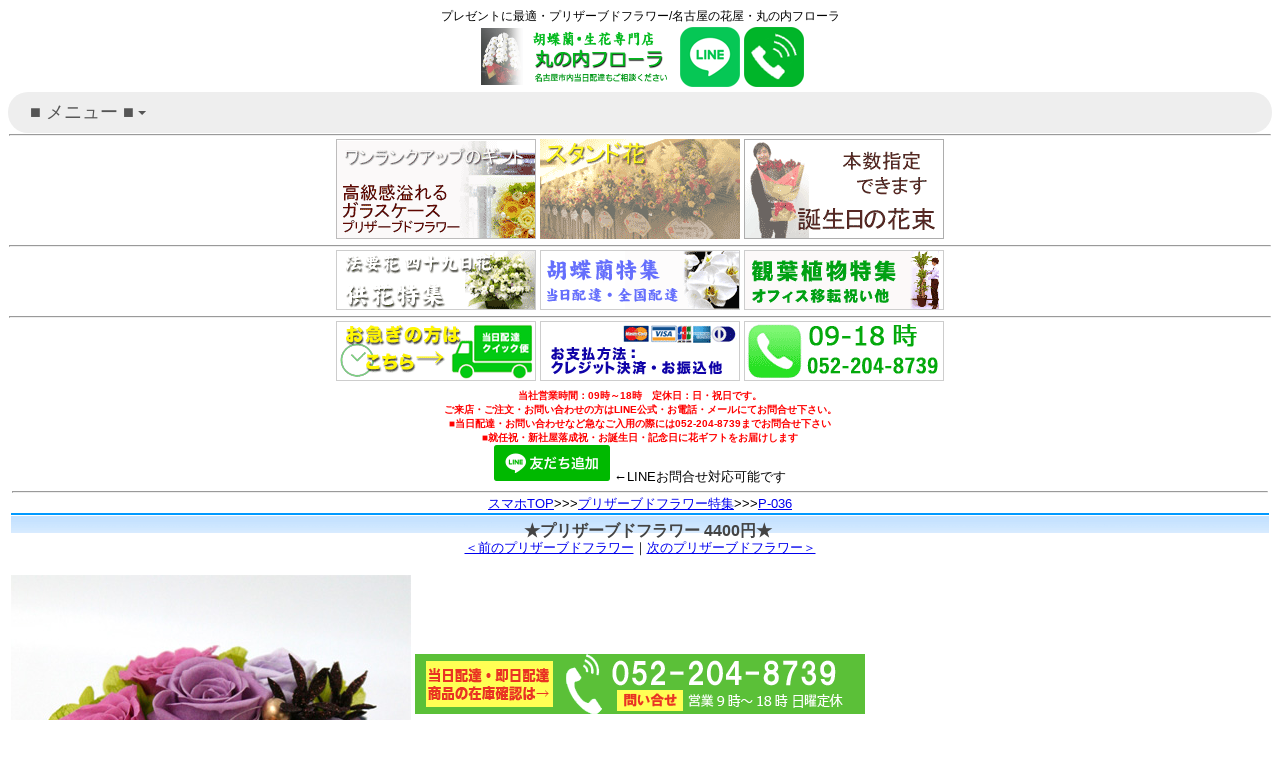

--- FILE ---
content_type: text/html
request_url: https://mf8.jp/s/p036.html
body_size: 8726
content:
<!DOCTYPE html>
<HTML>
<HEAD>
<!-- ///Google tag (gtag.js)2023/05/07 yoggy/// -->
<script async src="https://www.googletagmanager.com/gtag/js?id=G-WZYLFGD085"></script>
<script>
  window.dataLayer = window.dataLayer || [];
  function gtag(){dataLayer.push(arguments);}
  gtag('js', new Date());

  gtag('config', 'G-WZYLFGD085');
</script>
<!-- ///END Google tag (gtag.js)2023/05/07 yoggy/// --> 
<meta charset="UTF-8">

<meta name="viewport" content="width=device-width, initial-scale=1, maximum-scale=1, user-scalable=no" /> 
<LINK href="index.css" rel="stylesheet" type="text/css">
<LINK href="../css/sp777.css" rel="stylesheet" type="text/css">
<link rel="canonical" href="https://mf8.jp/p036.html">
<META name="Keywords" content="名古屋市内,花屋,プリザ,かわいい,ドライフラワー,プレゼント">
<META name="description" content="名古屋の花屋・丸の内フローラ/スマートフォンサイト">
<script src="https://ajaxzip3.github.io/ajaxzip3.js" charset="UTF-8"></script>
<TITLE>プリザーブドフラワー/通販/名古屋の花屋・丸の内フローラ</TITLE>
<!-- --------タイトル帯・フォルダ「jssmartmenus」ここから-------- -->
<!-- jQuery -->
<script src="https://code.jquery.com/jquery-1.11.0.min.js"></script>
<script src="jquery.smartmenus.js" type="text/javascript"></script>
<!-- SmartMenus jQuery init -->
<script type="text/javascript">
	$(function() {
		$('#main-menu').smartmenus({
			subMenusSubOffsetX: 1,
			subMenusSubOffsetY: -8
		});
	});
</script>
<!-- SmartMenus core CSS (required) -->
<link href="../jssmartmenus/sm-core-css.css" rel="stylesheet" type="text/css">
<!-- "sm-blue" menu theme (optional, you can use your own CSS, too) -->
<link href="../jssmartmenus/sm-clean.css" rel="stylesheet" type="text/css">
<!-- HTML5 shim and Respond.js IE8 support of HTML5 elements and media queries -->
<!--[if lt IE 9]>
  <script src="https://oss.maxcdn.com/html5shiv/3.7.2/html5shiv.min.js"></script>
  <script src="https://oss.maxcdn.com/respond/1.4.2/respond.min.js"></script>
<![endif]-->
<!-- タイトル帯・フォルダ「jssmartmenus」ここまで -->

<!-- ノーマルスタイルシート読み込み　ここから -->
<!-- ノーマルスタイルシート読み込み　ここまで -->

<!--■■bxsliderここから■■-->
<!--■■bxsliderここまで■■-->
<!-- --------タイトル帯・フォルダ「jssmartmenus」ここまで-------- --></HEAD>
<BODY>
<!-- [ スマホ用フッター電話 ] -->
	<div id="footerFloatingMenu">
					<a href="tel:052-2048739"><img src="../top/tel452.gif" alt="プリザーブドフラワーのお問い合わせ電話番号"></a>
	</div>
<!-- [ スマホ用フッター電話 ] -->
<!-- Google Tag Manager (noscript) -->
<noscript><iframe src="https://www.googletagmanager.com/ns.html?id=GTM-MBR2S8"
height="0" width="0" style="display:none;visibility:hidden"></iframe></noscript>
<!-- End Google Tag Manager (noscript) --> 
<H1 align="center">プレゼントに最適・プリザーブドフラワー/名古屋の花屋・丸の内フローラ</H1>
<!--================================SPヘッダここから================================-->
<!--================================SPヘッダ220620更新ここから================================-->
<div class="resizeimage100">
  <div class="MyTable2">
    <div class="row">
      <div class="cell"><a href="https://mf8.jp/s/"><img src="top/220621_100_350.gif" alt="名古屋の花屋・丸の内フローラトップページ"></a></div>
      <div class="cell"><a href="https://lin.ee/EGX8eCs"><img src="top/LINE_Brand_icon60.png" alt="名古屋の花屋/丸の内フローラ"></a></div>
      <div class="cell"><a href="tel:052-2048739"><img src="top/tel60.gif" alt="名古屋の花屋/丸の内フローラ"></a></div>
    </div>
  </div>
</div>
<!--================================SPヘッダ220620更新ここまで================================-->
<div id="site-box">
  <nav id="main-nav" role="navigation">
  <ul id="main-menu" class="sm sm-clean">
    <!--■■■リスト開始■■■--><!--追加カテゴリはじまり-->
    <li><a href="#">■ メニュー ■</a>
    <ul>
      <li><a href="https://lin.ee/EGX8eCs">LINEのクイック注文・問合せ</a></li>
      <li><a href="tel:0522048739">電話をかける</a></li>
      <li><a href="https://mf8.jp/s/sg.html">◆◆卒業式の花束特集◆◆</a></li>
      <li><A href="https://mf8.jp/s/ht.html">花束</A></li>
      <li><A href="https://mf8.jp/s/a.html">アレンジ花</A></li>
      <li><A href="https://mf8.jp/s/kc.html">胡蝶蘭</A></li>
      <li><A href="https://mf8.jp/s/ky.html">観葉植物</A></li>
      <li><A href="https://mf8.jp/s/st.html">スタンド花</A></li>
      <li><A href="https://mf8.jp/s/p.html">プリザーブドフラワー</A></li>
    </ul>
    </li>
    <!--追加カテゴリおわり-->
  </ul>
  </nav>
</div>
<!--================================SPヘッダここまで================================-->
<!-- ================= ヘッダ下3カラムここから ================= -->
<hr>
<div class="resizeimage100">

  <div class="MyTable2">
    <div class="row">
      <div class="cell"><a href="https://mf8.jp/s/p.html"><img src="top/toppf.gif" alt="プリザーブドフラワー/名古屋/通販"></a></div>
      <div class="cell"><a href="https://mf8.jp/s/st.html"><img src="top/topst.gif" alt="スタンド花/当日配達"></a></div>
      <div class="cell"><a href="https://mf8.jp/birthdayrose.html"><img src="top/topht.gif" alt="花束/誕生日/名古屋市"></a></div>
    </div>
  </div>
</div>
<hr>
<div class="resizeimage100">
  <div class="MyTable2">
    <div class="row">
      <div class="cell"><a href="https://mf8.jp/s/ar9.html"><img src="top/ar9.gif" alt="供花/法要花/葬儀アレンジ花"></a></div>
      <div class="cell"><a href="https://mf8.jp/s/kc.html"><img src="top/kctop20060.gif" alt="胡蝶蘭/名古屋/配達"></a></div>
      <div class="cell"><a href="https://mf8.jp/s/ky.html"><img src="top/kytop.gif" alt="観葉植物/開業祝い/移転祝い"></a></div>
    </div>
  </div>
</div>
<hr>
<div class="resizeimage100">
  <div class="MyTable2">
    <div class="row">
      <div class="cell"><a href="https://mf8.jp/quick.html"><img src="top/tr.gif" alt="当日配達/花/胡蝶蘭"></a></div>
      <div class="cell"><a href="https://mf8.jp/s/kouza.html"><img src="top/sh.gif" alt="フラワーギフトお支払いはクレジット・銀行振込"></a></div>
      <div class="cell"><a href="tel:0522048739"><img src="top/tel.gif" alt="花ギフトの注文・お問い合わせ電話"></a></div>
    </div>
  </div>
</div>
<!-- ================= ヘッダ下3カラムここまで ================= -->

<TABLE width="100%">
  <TBODY>
    <TR>
      <TD colspan="2" align="center">

<!--定休日など臨時告知-->
<div class="koku">
<B><FONT color="#ff0000">当社営業時間：09時～18時　定休日：日・祝日です。<br>
ご来店・ご注文・お問い合わせの方はLINE公式・お電話・メールにてお問合せ下さい。<br>
■当日配達・お問い合わせなど急なご入用の際には052-204-8739までお問合せ下さい<br>
■就任祝・新社屋落成祝・お誕生日・記念日に花ギフトをお届けします<br>
      </FONT></B>
</div>
<!--定休日など臨時告知おわり-->
<!-- ================= LINEお友達追加ここから ================= -->
<a href="https://lin.ee/EGX8eCs">
<img src="https://scdn.line-apps.com/n/line_add_friends/btn/ja.png" alt="友だち追加" height="36" border="0"></a>
<font SIZE="-1">←LINEお問合せ対応可能です</font>                         
<!-- ================= LINEお友達追加ここまで ================= -->                         
</TD>
    </TR>


    <TR>
      <TD colspan="2">
      <HR>
      <FONT size="-1"><A href="https://mf8.jp/s/index.html">スマホTOP</A>&gt;&gt;&gt;<A href="https://mf8.jp/s/p.html">プリザーブドフラワー特集</A>&gt;&gt;&gt;<A href="p036.html">P-036</A></FONT><BR>
      <h2>★プリザーブドフラワー 4400円★</h2>
      <FONT size="-1"><A href="p035.html">＜前のプリザーブドフラワー</A>｜<A href="p037.html">次のプリザーブドフラワー＞<BR>
      <BR>
      </A></FONT>
		<!--◆メイン写真掲載ここから◆-->
      	<div class="resizeimage400">
      <IMG src="../p/p036/001.jpg" border="0"><BR>
      <IMG src="../p/p036/003.jpg" border="0"><BR>
      <IMG src="../p/p036/004.jpg" ><BR>
</div>
		<!--◆メイン写真掲載ここまで◆-->
      <BR>
	<!--商品コメント-->

      お洒落なクラシカルベースに落ち着きのある色合い<BR>
      のプリザアレンジ。<BR>
      所狭しとバラのプリザーブドフラワーが入っています。<BR>
      一枚目の写真右はアートフィシャル（造花）を<BR>
      一輪使用しています。<BR>
      <BR>
      <FONT size="-1"><A href="p035.html">＜前のプリザーブドフラワー</A>｜<A href="p037.html">次のプリザーブドフラワー＞<BR>
      <BR>
      </A></FONT>
      <HR>
	<BR>
<!--注文・LINEボタン ここから-->
<div class="order">
	<a href="#FORM">
	<img src="../top/order01.gif" width="137" alt="花ギフトの注文をする"></A>　
	<a href="https://lin.ee/EGX8eCs">	
	<img src="../top/order03..gif" width="137" alt="LINEで相談・注文をする">
	</a>
</div>
<!--注文・LINEボタン ここまで-->
      <BR>
      <div class="bg_form">
      <a class="color_form" href="#FORM">注文フォームに進む<br>
      ※下にあります※</a>
</div>
      <BR>
      まずは直接お問い合わせください<BR>
      <FONT size="-1">在庫・配達スケジュールを確認します</FONT><BR>
      <FONT size="+3">052-204-8739</FONT><BR>
      営業時間09：00～18：00<BR>
      日曜日・祝日定休<BR>
<!-- ================= LINEお友達追加ここから ================= -->
<a href="https://lin.ee/EGX8eCs">
<img src="https://scdn.line-apps.com/n/line_add_friends/btn/ja.png" alt="友だち追加" height="36" border="0"></a>
<font SIZE="-1">←LINEお問合せ対応可能です</font>                         
<!-- ================= LINEお友達追加ここまで ================= -->
<BR>
      <BR>
      ■商品名：プリザーブドフラワー　P-036<BR>
      ■価格：4400円<BR>
      <TABLE border="1">
        <TBODY>
          <TR>
            <TD rowspan="2" align="center">サイズ<BR>
            （約）</TD>
            <TD align="center">高さ</TD>
            <TD align="center">幅</TD>
            <TD align="center">奥行</TD>
          </TR>
          <TR>
            <TD><IMG src="sizecm/012.gif" border="0"></TD>
            <TD><IMG src="sizecm/012.gif" border="0"></TD>
            <TD><IMG src="sizecm/012.gif" border="0"></TD>
          </TR>
        </TBODY>
      </TABLE>
      <!--アレンジお知らせ--><BR>
      <HR>
      ※ご予算に合せボリューム変更可能です※<BR>
      ■※生花のため入荷状況によって<BR>
      お花が変わる場合がございます事を<BR>
      ご了承くださいませ。<BR>
      仕入が困難な場合は季節にある<BR>
      花々をご提案させていただきます。<BR>
      <HR>
      ■主なご用途：開店祝い・誕生日<BR>
      御祝全般・移転祝い・周年祝い等<BR>
      <HR>
      ■メッセージカードor名札を一枚無料で<BR>
      お付けいたします。<BR>
      ・<FONT size="-1">メッセージカード（4400円～8800円程度）</FONT><BR>
      ・名札（8800円～）<BR>
      <img src="top/card.jpg" alt="花束やアレンジ花にメッセージカードを1枚無料でお付けいたします。（4400円～）"><BR>
      <HR>
<!--◆全国送料についてここから◆-->
<!--◆名古屋市内送料についてここから◆-->
      ■名古屋市内配達4400円～承ります<br>
      11000円以上で名古屋市内全域配達無料<br>
      11000円以下は天白区・南区・緑区・港区・名東区は送料700円<br>
      北区・中村区・中川区・西区の一部送料700円<BR>
      ■名古屋市外は送料1650円～<BR>
<!--◆名古屋市内送料についてここまで◆-->
      ※クール便（6/1～9/30）は+650円です。<BR>
      ※北海道・沖縄・離島・一部地域への<BR>
      お届けはいたしかねます。<br>
      	<div class="resizeimage400">
	<img src="../top/400chuiujikou01_kc.jpg" width="400" alt="掲載商品はイメージと異なりますことをご了承ください。フラワーギフトは季節により入荷状況が異なります。"><br>
	<img src="../top/400chuiujikou04_kc.jpg" width="400" alt="名古屋市内当日配達/即日配達の花ギフトは丸の内フローラまでご相談ください。"><br>
</div>
      <img src="top/pchangew200.gif" width="200" alt="フラワーギフトの名古屋市内送料について/一部有料です"><br>
      <br>
      <a href="haitatsuz.html"><img src="top/area_z.gif" width="120"></a>
　　<a href="haitatsu.html"><img src="top/area_n.gif" width="120"></a>
	<BR>
<!--◆全国送料についてここまで◆-->
      <HR>
      ★当日配達・即日配達の場合は<BR>
      丸の内フローラへ<BR>
      直接お問合せください。<BR>
<A href="tel:0522048739">052-204-8739　9時～18時</A>
      <BR>
<img src="../top/invoice2.gif" width="120" alt="株式会社丸の内フローラ/インボイス制度対応・適格請求書発行事業者の表記"><br>
      <HR>      ■お支払方法<BR>
      ・各種クレジット支払い<BR>
      <A href="https://mf8.jp/s/shiharai.html"><IMG src="top/cregit2.gif" border="0"></A><BR>
      （VISA・MASTER・JCB）は<BR>
      ・ペイジェントのクレジット決済代行を<BR>
      利用しております。<BR>
      ◎銀行振込<FONT size="-1">（口座名はいずれも<BR>
      </FONT><FONT color="#0000ff" size="-1">「カブシキカイシャマルノウチフローラ」</FONT><FONT size="-1">です）</FONT><BR>
      <HR>
      A：三菱UFJ銀行<BR>
      　　大津町支店(ｵｵﾂﾏﾁｼﾃﾝ)<BR>
      　<STRONG>普通口座・0078157</STRONG> &nbsp;
      <HR>
      B：ゆうちょ銀行<BR>
      　<STRONG>記号12190-81665681</STRONG><BR>
      <HR>
      C：PayPay銀行<BR>
      　　すずめ支店<STRONG><BR>
      　普通預金・3101904</STRONG><BR>
      <HR>
      <BR>
      <A href="mailto:info@mf8.jp?subject=◆メール問い合わせ◆&body=■お名前：%0D%0A■連絡先携帯番号：%0D%0A■問い合わせ内容：">
	<IMG src="top/mail.gif" width="100" height="70" border="0"></A>
 　　　<A href="https://mf8.jp/s/toiawase.html"><IMG src="top/form.gif" width="100" height="70" border="0"></A>
<!--アレンジお知らせおわり--><BR>
      <BR>
      <BR>
      <A href="https://mf8.jp/s/index.html">花屋・丸の内フローラ・スマホトップページ</A><BR>
      <BR>
      <BR>
      丸の内フローラでは大切な方への<BR>
      アレンジ花をお届けいたします。<BR>
      当日配達・即日配達もご相談ください<BR>
      <BR>
      ご用途に合わせご提案いたします。<BR>
      <IMG src="../top/cregit2.gif" border="0"><BR>
      お支払いは各種クレジット・銀行お振込み<BR>
      ご来店支払いに対応しております。<BR>
      <BR>
      <a href="#FORM">注文フォームは下にあります<BR>
      </a><BR>
      <BR>
<A href="tel:0522048739">↓ご注文・お問い合わせは↓<BR>
      052-204-8739　9時～18時</A>
      <BR>
      <BR>
      <a href="https://www.instagram.com/marufuro8739/"><img src="../top/insta.png"  alt="胡蝶蘭・花束・フラワーギフト専門店・丸の内フローラインスタグラム"></a>
	 　<a href="https://lin.ee/EGX8eCs"><img src="top/LINE_Brand_icon.png" alt="胡蝶蘭・花ギフト専門店・丸の内フローラ公式アカウント"></a><br>
      <BR>
      <HR>
      </TD>
    </TR>

    <TR>
      <TD colspan="2" align="center" height="60" bgcolor="#ddfffe"><A href="https://mf8.jp/s/index.html">名古屋の花屋・丸の内フローラ<BR>
      スマートフォントップページ</A></TD>
    </TR>
    <TR>
      <TD colspan="2" height="226">
      <TABLE border="0" width="100%">
        <TBODY>
          <TR>
            <TD align="center"><A href="https://mf8.jp/s/ht.html"><IMG src="top/101.jpg" border="0" alt="花束特集"><BR>
            花束</A></TD>
            <TD align="center"><A href="https://mf8.jp/s/a.html"><IMG src="top/102.jpg" border="0" alt="アレンジ花特集"><BR>
            アレンジ花</A></TD>
            <TD align="center"><A href="https://mf8.jp/s/st.html"><IMG src="top/103.jpg" border="0" alt="スタンド花特集"><BR>
            スタンド花</A></TD>
          </TR>
          <TR>
            <TD colspan="3">
            <HR>
            </TD>
          </TR>
          <TR>
            <TD align="center"><A href="https://mf8.jp/s/kc.html"><IMG src="top/104.jpg" border="0" alt="胡蝶蘭特集"><BR>
            胡蝶蘭</A></TD>
            <TD align="center"><A href="https://mf8.jp/s/ky.html"><IMG src="top/105.jpg" border="0" alt="観葉植物特集"><BR>
            観葉植物</A></TD>
            <TD align="center"><A href="https://mf8.jp/s/p.html"><IMG src="top/106.jpg" border="0" alt="プリザーブドフラワー特集"><BR>
            <FONT size="-1">プリザーブドフラワー</FONT></A></TD>
          </TR>
        </TBODY>
      </TABLE>
      </TD>
    </TR>
    <TR>
      <TD colspan="2">
      <HR>
      </TD>
    </TR>
  </TBODY>
</TABLE>
<FORM action="https://mf8.jp/FormMail999.php" method="POST">
<CENTER><A name="FORM"></A>
<TABLE border="1" width="100%" cellpadding="0" cellspacing="0">
  <TBODY>
    <TR>
      <TD bgcolor="#009900" align="center"><FONT color="#ffffff">■丸の内フローラご注文フォーム■</FONT></TD>
    </TR>
    <TR>
      <TD width="70%" bgcolor="#FFFFCC" height="32">
<P id=sform><b><font color="#0000ff">※この上に商品詳細説明・写真があります※</font></b></p>
<!--定休日など臨時告知-->
<div class="koku">
<B><FONT color="#ff0000">当社営業時間：09時～18時　定休日：日・祝日です。<br>
ご来店・ご注文・お問い合わせの方はLINE公式・お電話・メールにてお問合せ下さい。<br>
■当日配達・お問い合わせなど急なご入用の際には052-204-8739までお問合せ下さい<br>
■就任祝・新社屋落成祝・お誕生日・記念日に花ギフトをお届けします<br>
      </FONT></B>
</div>
<!--定休日など臨時告知おわり-->
                         
<font color="#0000ff"><BR>
      ■　1：お届け日<BR>
      </font>
      <input type="date" name="otodokebi" size="15"><BR>
      <BR>
<!--日曜日・祝日の告知-->
<div class="koku">
<B><font color="#0000ff">↑↑↑↑↑↑日曜日・祝日は定休日の為<BR>
		配達・宅配出荷業務を致しかねます<BR>
		予めご了承くださいませ。
</font></B>
</div>
<!--日曜日・祝日の告知おわり-->    
</TD>
    </TR>
    <TR>
      <TD width="70%" bgcolor="#FFFFCC" height="61"><FONT color="#0000ff"><BR>
      ■配達時間帯</FONT><br>
      <font size="-1">11時開店、16時まで等細かな時間指定は<br>
      直接ご相談ください。出来る限り対応します</font><BR>
      　<SELECT name="haitatujikantai" size="1">
        <OPTION value="時間指定なし" selected>時間指定なし</OPTION>
        <OPTION value="名古屋市外配達　午前中">名古屋市外配達　午前中</OPTION>
        <OPTION value="名古屋市外配達　14-16時頃">名古屋市外配達　14-16時頃</OPTION>
        <OPTION value="名古屋市外配達　16-18時頃">名古屋市外配達　16-18時頃</OPTION>
        <OPTION value="名古屋市外配達　18-20時頃">名古屋市外配達　18-20時頃</OPTION>
        <OPTION value="午前中">午前中</OPTION>
        <OPTION value="13時～15時頃">13時～15時頃</OPTION>
        <OPTION value="15時～18時頃">15時～18時頃</OPTION>
        <OPTION value="16時～18時頃">16時～18時頃</OPTION>
      </SELECT> <BR>
      <font size="-1">天候や交通状況により遅延することがございます<br>
      あらかじめご了承ください。</font><BR>
      </TD>
    </TR>    <TR>
      <TD width="70%" bgcolor="#FFFFCC" height="145">
      <TABLE border="0" width="100%">
        <TBODY>
          <TR>
            <TD><FONT size="+3">　お届け先様情報</FONT></TD>
          </TR>
          <TR>
            <TD><FONT color="#0000ff">■お届けする郵便番号・住所・お名前・連絡先電話番号等をご記入下さい。</FONT></TD>
          </TR>
          <TR>
            <TD height="21" width="250">お届け先郵便番号↓<BR>
            <INPUT type="text" size="14" name="yuubinbangou_saki" style="ime-mode:disabled"><input type="button" onkeyup="AjaxZip3.zip2addr('yuubinbangou_saki','','gojuusho_saki','gojuusho_saki');" onclick="AjaxZip3.zip2addr('yuubinbangou_saki','','gojuusho_saki','gojuusho_saki');" value="郵便番号から入力↓"><BR>
            </TD>
          </TR>
          <TR>
            <TD height="22" width="250">お届け先ご住所↓<BR>
            <INPUT type="text" name="gojuusho_saki" placeholder="届先住所" style="width:90%"></TD>
          </TR>
          <TR>
            <TD height="17" width="250">お届け先お名前↓<BR>
            <INPUT type="text" name="onamae_saki" placeholder="届先名前(法人名・店名）" style="width:90%"></TD>
          </TR>
          <TR>
            <TD height="31" width="250">お届け先お電話番号↓<BR>
            <INPUT type="text" name="renrakusaki_saki" placeholder="090-1234-5678" style="width:90%"></TD>
          </TR>
        </TBODY>
      </TABLE>
<!--宅配転居・転送追加料金のお知らせ-->
      <font size="-1" color="#ff0000"><b>※※ご注意下さい・配達先転居・配達先変更について2023年08月以降※※<br>
      出荷後のお届け先変更の場合はお届け先様の追加送料着払いとなります。（宅配便）</b></font>
<!--宅配転居・転送追加料金のお知らせここまで-->
      </TD>
    </TR>
    <TR>
      <TD width="70%" bgcolor="#FFFFCC" height="255"><BR>
      <TABLE border="0" width="100%">
        <TBODY>
          <TR>
            <TD colspan="3"><FONT size="+3">　ご注文主様情報</FONT></TD>
          </TR>
          <TR>
            <TD colspan="3"><FONT size="-1"><INPUT type="checkbox" name="doujou_nusi" value="1"> 同上(下記は未記入で構いません)</FONT></TD>
          </TR>
          <TR>
            <TD colspan="3"><FONT size="-1">※お届け先とご注文主が同じ場合は「同上」</FONT></TD>
          </TR>
          <TR>
            <TD colspan="3" width="250">ご注文主〒↓<BR>
            <INPUT type="text" name="yuubinbangou_nusi" style="ime-mode:disabled"><input type="button" onkeyup="AjaxZip3.zip2addr('yuubinbangou_nusi','','gojuusho_nusi','gojuusho_nusi');" onclick="AjaxZip3.zip2addr('yuubinbangou_nusi','','gojuusho_nusi','gojuusho_nusi');" value="郵便番号から入力↓"><BR>
            </TD>
          </TR>
          <TR>
            <TD colspan="3" height="24" width="250">ご注文主ご住所↓<BR>
            <INPUT type="text" name="gojuusho_nusi"  placeholder="注文主ご住所 "style="width:90%"></TD>
          </TR>
          <TR>
            <TD colspan="3" height="24" width="250">ご注文主お名前↓<BR>
            <INPUT type="text" name="onamae_nusi" placeholder="注文主様名（法人名・店名）" style="width:90%"></TD>
          </TR>
          <TR>
            <TD colspan="3" width="250">ご注文主電話番号↓<font size="-1">（ご連絡のつきやすい電話番号）</font><BR>
            <INPUT type="text" placeholder="090-1234-5678" name="renrakusaki_nusi"  style="width:90%"></TD>
          </TR>
          <TR>
            <TD colspan="3" width="250">ご注文主メール↓<BR>
            <INPUT type="text" name="email_nusi" style="width:90%"><BR>
            <FONT size="-1">※注文送信後、自動返信メールが届きます。※<BR>
            ※メールアドレス入力はお間違え無いようご注意ください</FONT></TD>
          </TR>
        </TBODY>
      </TABLE>
      <BR>
      </TD>
    </TR>
    <TR>
      <TD width="70%" bgcolor="#FFFFCC" height="49"><FONT color="#0000ff"><BR>
      　　■　御用途</FONT><BR>
      　 <SELECT name="goyouto" size="1">
        <OPTION value="　　　お誕生日　　　">　　　お誕生日　　　</OPTION>
        <OPTION value="母の日">母の日</OPTION>
        <OPTION value="プレゼント">プレゼント</OPTION>
        <OPTION value="　　送別会　　">　　送別会　　</OPTION>
        <OPTION value="送別会">送別会</OPTION>
        <OPTION value="御祝全般" selected>御祝全般</OPTION>
        <OPTION value="御祝">御祝</OPTION>
        <OPTION value="開店祝い">開店祝い</OPTION>
        <OPTION value="開業祝い">開業祝い</OPTION>
        <OPTION value="開設祝い">開設祝い</OPTION>
        <OPTION value="開院祝い">開院祝い</OPTION>
        <OPTION value="移転祝い">移転祝い</OPTION>
        <OPTION value="リニューアル・改装祝い">リニューアル・改装祝い</OPTION>
        <OPTION value="昇進・就任祝い">昇進・就任祝い</OPTION>
        <OPTION value="○周年祝い">○周年祝い</OPTION>
        <OPTION value="公演祝い">公演祝い</OPTION>
        <OPTION value="楽屋見舞い">楽屋見舞い</OPTION>
        <OPTION value="会場を飾る花">会場を飾る花</OPTION>
        <OPTION value="ディスプレー">ディスプレー</OPTION>
        <OPTION value="ご自宅用">ご自宅用</OPTION>
        <OPTION value="引越祝い">引越祝い</OPTION>
        <OPTION value="退職祝い">退職祝い</OPTION>
        <OPTION value="結婚祝い">結婚祝い</OPTION>
        <OPTION value="結婚記念日">結婚記念日</OPTION>
        <OPTION value="記念日">記念日</OPTION>
        <OPTION value="出産祝い">出産祝い</OPTION>
        <OPTION value="快気祝い">快気祝い</OPTION>
        <OPTION value="お見舞い">お見舞い</OPTION>
        <OPTION value="卒業式">卒業式</OPTION>
        <OPTION value="還暦祝い">還暦祝い</OPTION>
        <OPTION value="出産祝い">出産祝い</OPTION>
        <OPTION value="お詫びのお花">お詫びのお花</OPTION>
        <OPTION value="供花・法要花">供花・法要花</OPTION>
        <OPTION value="お悔やみのお花">お悔やみのお花</OPTION>
        <OPTION value="その他のご用途">その他のご用途</OPTION>
      </SELECT><BR>
      　<BR>
      </TD>
    </TR>
    <TR>
      <TD width="70%" bgcolor="#FFFFCC" height="48"><FONT color="#0000ff"><BR>
      ■　商品</FONT><BR>
      　 <SELECT name="shouhin" size="1">
        <OPTION selected>プリザーブドフラワー P-036　</OPTION>


      </SELECT><BR>
      <font size="-1">※同一商品がない場合は代替提案をいたします※<br>
      ※指定配達日時混雑状況、在庫確認のご連絡をいたします※</font><BR>
      </TD>
    </TR>
    <TR>
      <TD width="70%" bgcolor="#FFFFCC" height="88"><FONT color="#0000ff"><BR>
      ■数量<BR>
      　</FONT> <SELECT name="suuryou" size="1">
        <OPTION value="1" selected>1</OPTION>
        <OPTION value="2">2</OPTION>
        <OPTION value="3">3</OPTION>
        <OPTION value="4">4</OPTION>
        <OPTION value="5">5</OPTION>
        <OPTION value="6">6</OPTION>
        <OPTION value="7">7</OPTION>
        <OPTION value="8">8</OPTION>
        <OPTION value="9">9</OPTION>
        <OPTION value="10">10</OPTION>
        <OPTION value="10以上">10以上</OPTION>
      </SELECT> 個　<BR>
      <FONT color="#0000ff">■価格</FONT><BR>
      　 <INPUT type="text" name="kakaku" size="15"> 円　<BR>
<!--繁忙期価格変更など臨時告知-->
<!--繁忙期価格変更など臨時告知おわり--> 
      <FONT size="-1">（当社の価格表記は全て税込みです）</FONT><BR>
      <BR>
      </TD>
    </TR>
    <TR>
      <TD width="70%" bgcolor="#FFFFCC" height="188"><br>
      <font color="#0000ff">■名札・カード</font><BR>
      　 <INPUT type="radio" name="messcard_umu" value="メッセージカード有り"><FONT size="-1"> メッセージカード有り（～8000円程度） &nbsp; <INPUT type="radio" name="messcard_umu" value="名札有り"> 名札有り（8000円程度～）　 <INPUT type="radio" name="messcard_umu" value="無し" checked> 無し<br>
      4400円以上の商品に1枚無料でお付けできます。</FONT><BR>
      <BR>
      　 <TEXTAREA name="messcard_kinyuu" style="width:90%" rows="3"></TEXTAREA> <BR>
      </TD>
    </TR>
    <TR>
      <TD width="70%" bgcolor="#FFFFCC" height="200"><br>
      <font color="#0000ff">■備考欄</font><BR>
      <font size="-1">（最大1000文字）</font><BR>
<!--スマホフォーム備考欄ここから-->      　 
<TEXTAREA name="image_kinyuu" style="width:90%" rows="6">当日のご予約名や
お届けに関するご注意点などご記入ください。
ご注文担当者様のご連絡のつきやすい
携帯電話番号のご記入もお願い致します。
</TEXTAREA> <BR>
<!--スマホフォーム備考欄ここまで-->
      </TD>
    </TR>
    <TR>
      <TD width="70%" height="253" bgcolor="#FFFFCC"><FONT color="#0000ff">■下記より入金方法をお選び下さい。<BR>
      </FONT>
      <HR>
      　 <INPUT type="radio" name="nyuukin_houhou" value="A・銀行振込：PayPay銀行・すずめ支店・普通預金・3101904"> A・銀行振込：PayPay銀行<BR>
      　　すずめ支店<STRONG><BR>
      　普通預金・3101904</STRONG>&nbsp;<BR>
      <HR>
      　 <INPUT type="radio" name="nyuukin_houhou" value="B・銀行振込：三菱UFJ銀行・大津町支店(ｵｵﾂﾏﾁｼﾃﾝ)・普通口座・0078157"> B・銀行振込：三菱UFJ銀行<BR>
      　　大津町支店(ｵｵﾂﾏﾁｼﾃﾝ)<BR>
      　<STRONG>普通口座・0078157</STRONG> &nbsp; <BR>
      <HR>
      　 <INPUT type="radio" name="nyuukin_houhou" value="C・郵便振込・記号12190-81665681 "> C・郵便振込・ゆうちょ銀行<BR>
      　<STRONG>記号12190-81665681</STRONG><BR>
      <HR>
      　 <INPUT type="radio" name="nyuukin_houhou" value="D・クレジット決済（VISA/MASTER/JCB）"> D・クレジット決済<BR>
      （VISA/MASTER/JCB）<BR>
      <HR>
      　 <INPUT type="radio" name="nyuukin_houhou" value="E・クレジット決済（AMEX/ダイナース）"> E・クレジット決済<BR>
      （AMEX/ダイナース）<BR>
      <HR>
      　 <INPUT type="radio" name="nyuukin_houhou" value="F・ご来店時に商品と引換え "> F・ご来店時に商品と引換え &nbsp; <BR>
      <HR>
      　 <INPUT type="radio" name="nyuukin_houhou" value="G・配達時に商品と代金の引換え(名古屋市中区隣接の配達可能時のみ）"> G・配達時に商品と代金の引換え<BR>
      (名古屋市中区隣接の配達可能時のみ）<BR>
      <FONT color="#0000ff"> ※口座名はいずれも<STRONG>「株式会社丸の内フローラ」<BR>
      </STRONG>ｶ）ﾏﾙﾉｳﾁﾌﾛｰﾗです。</FONT><BR>
      <BR>
      <font size="-1">株式会社丸の内フローラはインボイス制度<br>
      適格請求書発行事業者です。<br>
      登録番号：T8180001090189</font><BR>
      </TD>
    </TR>
  </TBODY>
</TABLE>
</CENTER>
<HR>
<P align="center"><FONT size="-1">下記の送信を押すと最終確認画面が出ます。</FONT><BR>
<INPUT type="submit" value="　　送信（最終確認画面）　　" style="font-size : medium;"> <INPUT type="hidden" name="PID" value="KAKUNIN"></P>
</FORM>

<DIV align="left">
<TABLE border="1" width="100%" cellpadding="1" cellspacing="1">
  <TBODY>
    <TR>
      <TD width="100%"><A href="https://mf8.jp/s/ht.html"><FONT size="+2" color="#666666">花　束</FONT><BR>
      <FONT size="-1" color="#666666">誕生日プレゼント・送別会の定番！<BR>
      あなたの想いをのせてお届け。</FONT></A></TD>
    </TR>
    <TR>
      <TD width="320"><A href="https://mf8.jp/s/ar.html"><FONT size="+2" color="#666666">フラワーアレンジ</FONT><BR>
      <FONT size="-1" color="#666666">大切な記念日にそのまま器ごと飾れる<BR>
      デザイン豊富なお花です。</FONT></A></TD>
    </TR>
    <TR>
      <td><A href="https://mf8.jp/s/kc.html"><FONT size="+2" color="#666666">胡蝶蘭</FONT><BR>
      <FONT size="-1" color="#666666">事務所移転祝い・開店お祝い・○周年記念・・・<BR>
      豪華絢爛な胡蝶蘭をお届けします。</FONT></A></td>
    </TR>
    <TR>
      <td><A href="https://mf8.jp/s/ky.html"><FONT size="+2" color="#666666">観葉植物</FONT><BR>
      <FONT size="-1" color="#666666">インテリアグリーンとして御祝のプレゼントに最適！大きさ・ご予算・種類も豊富です。</FONT></A></td>
    </TR>
    <TR>
      <td><A href="https://mf8.jp/s/st.html"><FONT size="+2" color="#666666">スタンド花</FONT><BR>
      <FONT size="-1" color="#666666">開店御祝い・お誕生日御祝いに！<BR>
      華やかなスタンドフラワーをご用意します</FONT></A></td>
    </TR>
    <TR>
      <td><A href="https://mf8.jp/s/p.html"><FONT size="+2" color="#666666">プリザーブドフラワー</FONT><FONT size="-1" color="#666666"><BR>
      美しさを保つ不思議なお花。<BR>
      近年人気急上昇中です♪</FONT></A></td>
    </TR>
    <TR>
      <td><A href="https://mf8.jp/s/ar9.html"><FONT size="+2" color="#666666">お悔やみの花</FONT><BR>
      <FONT size="-1" color="#666666">急なご入用もご相談ください。<BR>
      供え花・四十九日法要などにお届けいたします。</FONT></A></td>
    </TR>
  </TBODY>
</TABLE>
</DIV>
<!--================================ページ最下段に貼り付ける================================-->
<!-- ================= スマホフッター最下段ここから ================= -->
<div class="spftterbox"><center>
  <table width="80%" height="200"><tbody><tr>
        <td><a class="sp" href="#">↑ページトップ</a></td>
        <td><a class="sp"  href="https://mf8.jp/diary.html">まるフロ日記</a></td>
      </tr>
        <tr>
        <td align="center"><a class="sp" href="https://mf8.jp/s/map.html">アクセス・地図</a></td>
        <td align="center"><a class="sp" href="https://mf8.jp/s/gaiyou.html">会社概要</a></td>
      </tr>
        <tr>
          <td align="center">&nbsp;<a class="sp" href="https://mf8.jp/s/tokutei.html">特定商取法</a></td>
          <td align="center"><a class="sp" href="privacy.html">プライバシー<BR>
        ポリシー</a></td>
        </tr>
        <tr>
        <td ><a class="sp" href="https://mf8.jp/s/">表紙（トップ）</a></td>
        <td ><a class="sp" href="mailto:info@mf8.jp?subject=◆メール問い合わせ◆&body=■お名前：%0D%0A■連絡先携帯番号：%0D%0A■問い合わせ内容：">メール</a></td>
      </tr>
      <tr>
        <td  colspan="2"><a class="sp" href="https://mf8.jp/s/kyujin.html">求人情報（正社員・パート）</a>&nbsp;</td>
      </tr>
    </tbody></table></center>
  <P><br>
  <div class="end">
	<p>株式会社丸の内フローラ</p>
	<p>〒460-0002　</p>
	<p>愛知県名古屋市中区丸の内2丁目10-19　市川ビル1F</p>
	<p>電話：052-204-8739　FAX：052-228-7830</p>
	<p>営業時間0900-1800　定休日：日・祝</p>
	<p>メール：<a href="mailto:info@mf8.jp?subject=◆メール問い合わせ◆&body=■お名前：%0D%0A■連絡先携帯番号：%0D%0A■問い合わせ内容：" class="sp">info@mf8.jp</a></p>
</div></div>
<!-- ================= スマホフッター最下段ここまで ================= -->
<!--================================ページ最下段に貼り付ける================================-->

<script>
  (function(i,s,o,g,r,a,m){i['GoogleAnalyticsObject']=r;i[r]=i[r]||function(){
  (i[r].q=i[r].q||[]).push(arguments)},i[r].l=1*new Date();a=s.createElement(o),
  m=s.getElementsByTagName(o)[0];a.async=1;a.src=g;m.parentNode.insertBefore(a,m)
  })(window,document,'script','https://www.google-analytics.com/analytics.js','ga');

  ga('create', 'UA-18889240-1', 'auto');
  ga('send', 'pageview');

</script>
<!-- 240608フローティングメニューここから -->
<div id="sp-fixed-menu" class="for-sp">
  <ul>
    <li><a href="https://lin.ee/EGX8eCs">LINEで問い合わせ</a></li>
    <li><a href="tel:0522048739">電話で問合せ（月～土：9-18時）</a></li>
  </ul>
</div>
<!-- 240608フローティングメニューここまで -->
</body>
</html>
</BODY>
</HTML>
